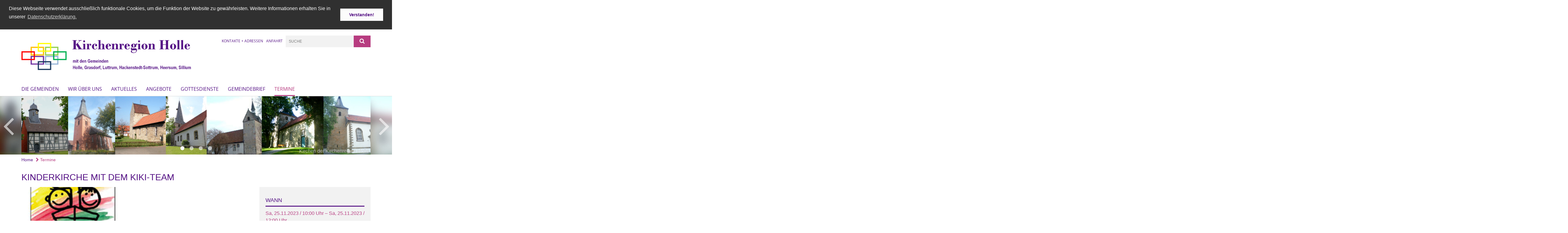

--- FILE ---
content_type: text/html; charset=utf-8
request_url: https://www.kirchenregion-holle.de/termine/termin?id=9d6a026d-bed8-4a70-a7d7-d81af901cb8e
body_size: 8898
content:
<!DOCTYPE html>
<html lang='de'>
<head>
<!--[if lt IE 9]>
<script>'article aside footer header nav section time'.replace(/\w+/g,function(n){document.createElement(n)})</script>
<![endif]-->
<meta http-equiv="content-type" content="text/html; charset=utf-8" />
<title>Kirchenregion Holle – Termin</title>
<meta name="language" content="de" />
<meta name="DC.language" content="de" />


<meta name="csrf-param" content="authenticity_token" />
<meta name="csrf-token" content="KB633ElDpX9KCieKm9wDIZ1kUNeiuAzw9ACn7Y9Wmnaclaut7LZmwffnBghqf4utsFx+SX534UKcyylgX/ZIuA==" />
<meta charset='utf-8'>
<meta content='kirchenregion_holle' name='x-siteprefix'>
<meta content='IE=Edge,chrome=1' http-equiv='X-UA-Compatible'>
<meta content='width=device-width, initial-scale=1.0' name='viewport'>
<meta content='same-origin' name='referrer'>
<link rel="stylesheet" media="screen" href="https://cdn.max-e5.info/assets/application-2fffd6aadc7845c6f5807f6f0cea3a7426d656c493ca28dd95a2e5c28693ded4.css" />
<script src="https://cdn.max-e5.info/assets/application-4c05bdc62333e10377e43bd65851cc0486d929f3c9bd6d3e3df100b5545618e7.js"></script>
<!-- /Favicon -->
<link rel="shortcut icon" type="image/x-icon" href="https://cdn.max-e5.info/assets/favicon-8a72b676776f0bd1270c277d3eefd2ac5e00e6b5272ef53a8d9e64f8cba53e05.ico?v=2" />
<!-- / Page Properties CSS -->
<style>
  /**
   * Variables
   */
  /**
   * Text
   */
  /**
   * Buttons
   */
  /**
   * Input
   */
  /**
   * Mixins
   */
  /**
   * Typography
   */
  body,
  html {
    font-family: verdana, Arial, Helvetica, sans-serif;
    font-size: 16px;
    font-weight: normal;
    line-height: 23.2px;
    color: #606060;
    background: #ffffff; }
  
  h1 {
    font-size: 28.8px;
    font-weight: normal;
    font-family: Arial, Arial, Helvetica, sans-serif;
    line-height: 1.5;
    margin: 0;
      margin-bottom: 10px;
    display: inline-block;
    color: #551285; }
    h1:after {
      clear: both;
      content: "";
      display: table; }
    h1.block {
      display: block; }
    h1.inline {
      display: inline-block; }
  
  h2 {
    font-size: 24.8px;
    font-weight: normal;
    font-family: Arial, Arial, Helvetica, sans-serif;
    line-height: 1.3;
    margin: 0;
      margin-bottom: 10px;
    display: inline-block;
    color: #551285; }
    h2:after {
      clear: both;
      content: "";
      display: table; }
    h2.block {
      display: block; }
    h2.inline {
      display: inline-block; }
  
  h3 {
    font-size: 17.6px;
    font-weight: bold;
    font-family: Arial, Arial, Helvetica, sans-serif;
    line-height: 1.5;
    margin: 0;
      margin-bottom: 10px;
    display: inline-block;
    color: #551285; }
    h3:after {
      clear: both;
      content: "";
      display: table; }
    h3.block {
      display: block; }
    h3.inline {
      display: inline-block; }
  
  h4,
  .sv_qstn h5 {
    font-size: 16px;
    font-weight: bold;
    font-family: Arial, Arial, Helvetica, sans-serif;
    line-height: 20px;
    margin: 0;
      margin-bottom: 10px;
    display: inline-block;
    color: #551285; }
    h4:after,
    .sv_qstn h5:after {
      clear: both;
      content: "";
      display: table; }
    h4.block,
    .sv_qstn h5.block {
      display: block; }
    h4.inline,
    .sv_qstn h5.inline {
      display: inline-block; }
  
  #homepage .underlined {
    border-bottom: 1px solid #551285; }
  
  p {
    font-size: 16px;
    line-height: 23.2px; }
  
  .supplement {
    color: #606060;
    font-size: 12.8px;
    line-height: 24px; }
  
  a {
    color: #B73C80; }
    a:hover, a:active, a.active, a:focus {
      color: #B73C80; }
      a:hover.icon:before, a:hover.icon:after, a:active.icon:before, a:active.icon:after, a.active.icon:before, a.active.icon:after, a:focus.icon:before, a:focus.icon:after {
        color: #B73C80; }
    a .text {
      color: #606060; }
  
  input {
    color: #606060;
    font-size: 16px;
    line-height: 22.4px;
    border: 1px solid #d8d8d8; }
    input::-webkit-input-placeholder, input:-moz-placeholder, input::-moz-placeholder, input:-ms-input-placeholder {
      color: #B73C80; }
      input::-webkit-input-placeholder:active::-webkit-input-placeholder, input::-webkit-input-placeholder:active:-moz-placeholder, input::-webkit-input-placeholder:active::-moz-placeholder, input::-webkit-input-placeholder:active:-ms-input-placeholder, input::-webkit-input-placeholder:focus::-webkit-input-placeholder, input::-webkit-input-placeholder:focus:-moz-placeholder, input::-webkit-input-placeholder:focus::-moz-placeholder, input::-webkit-input-placeholder:focus:-ms-input-placeholder, input:-moz-placeholder:active::-webkit-input-placeholder, input:-moz-placeholder:active:-moz-placeholder, input:-moz-placeholder:active::-moz-placeholder, input:-moz-placeholder:active:-ms-input-placeholder, input:-moz-placeholder:focus::-webkit-input-placeholder, input:-moz-placeholder:focus:-moz-placeholder, input:-moz-placeholder:focus::-moz-placeholder, input:-moz-placeholder:focus:-ms-input-placeholder, input::-moz-placeholder:active::-webkit-input-placeholder, input::-moz-placeholder:active:-moz-placeholder, input::-moz-placeholder:active::-moz-placeholder, input::-moz-placeholder:active:-ms-input-placeholder, input::-moz-placeholder:focus::-webkit-input-placeholder, input::-moz-placeholder:focus:-moz-placeholder, input::-moz-placeholder:focus::-moz-placeholder, input::-moz-placeholder:focus:-ms-input-placeholder, input:-ms-input-placeholder:active::-webkit-input-placeholder, input:-ms-input-placeholder:active:-moz-placeholder, input:-ms-input-placeholder:active::-moz-placeholder, input:-ms-input-placeholder:active:-ms-input-placeholder, input:-ms-input-placeholder:focus::-webkit-input-placeholder, input:-ms-input-placeholder:focus:-moz-placeholder, input:-ms-input-placeholder:focus::-moz-placeholder, input:-ms-input-placeholder:focus:-ms-input-placeholder {
        opacity: 0; }
    input:active, input:focus {
      border: 1px solid #B73C80; }
  
  label {
    font-size: 16px;
    font-weight: normal;
    line-height: 22.4px; }
  
  .date {
    color: #606060; }
  
  /**
   * Lists
   */
  .content ul li:before {
    color: #B73C80; }
  .content ol li:before {
    color: #B73C80; }
  
  /**
   * Defaults
   */
  .article-highlight {
    background: rgba(183, 60, 128, 0.1);
    padding: 15px; }
  
  .purple-light-bg {
    background-color: #B73C80; }
  
  .button-link {
    cursor: pointer;
    display: inline-block;
    font-size: 16px;
    font-weight: normal;
    background-color: #B73C80;
    -webkit-transition: background-color 0.5s ease;
    -moz-transition: background-color 0.5s ease;
    -o-transition: background-color 0.5s ease;
    transition: background-color 0.5s ease;
    text-align: center;
    color: #fff;
    line-height: 22.4px;
    padding: 10px;
    width: 100%; }
  
  .ul-columns {
    -moz-column-count: 2;
    -moz-column-gap: 20px;
    -webkit-column-count: 2;
    -webkit-column-gap: 20px;
    column-count: 2;
    column-gap: 20px;
    list-style-position: inside; }
    .ul-columns:hover {
      background-color: #B73C80;
      color: #fff; }
  
  /**
   * Buttons
   */
  .btn {
    background-color: #ffffff;
    border-color: #ffffff;
    color: #171717; }
    .btn:hover, .btn:focus, .btn:active, .btn.active {
      background-color: #ebebeb;
      border-color: #e0e0e0;
      color: #171717; }
    .btn.disabled, .btn.disabled:hover, .btn.disabled:focus, .btn.disabled:active, .btn.disabled.active, .btn[disabled], .btn[disabled]:hover, .btn[disabled]:focus, .btn[disabled]:active, .btn[disabled].active {
      background-color: #ffffff;
      border-color: #ffffff;
      opacity: 0.7; }
    .btn .badge {
      background-color: #fff;
      color: #ffffff; }
    .btn.primary, .btn-primary, .btn.press {
      background-color: #B73C80;
      border-color: #B73C80;
      color: white; }
      .btn.primary:hover, .btn.primary:focus, .btn.primary:active, .btn.primary.active, .btn-primary:hover, .btn-primary:focus, .btn-primary:active, .btn-primary.active, .btn.press:hover, .btn.press:focus, .btn.press:active, .btn.press.active {
        background-color: #98326b;
        border-color: #892d60;
        color: white; }
      .btn.primary.disabled, .btn.primary.disabled:hover, .btn.primary.disabled:focus, .btn.primary.disabled:active, .btn.primary.disabled.active, .btn.primary[disabled], .btn.primary[disabled]:hover, .btn.primary[disabled]:focus, .btn.primary[disabled]:active, .btn.primary[disabled].active, .btn-primary.disabled, .btn-primary.disabled:hover, .btn-primary.disabled:focus, .btn-primary.disabled:active, .btn-primary.disabled.active, .btn-primary[disabled], .btn-primary[disabled]:hover, .btn-primary[disabled]:focus, .btn-primary[disabled]:active, .btn-primary[disabled].active, .btn.press.disabled, .btn.press.disabled:hover, .btn.press.disabled:focus, .btn.press.disabled:active, .btn.press.disabled.active, .btn.press[disabled], .btn.press[disabled]:hover, .btn.press[disabled]:focus, .btn.press[disabled]:active, .btn.press[disabled].active {
        background-color: #B73C80;
        border-color: #B73C80;
        opacity: 0.7; }
      .btn.primary .badge, .btn-primary .badge, .btn.press .badge {
        background-color: #fff;
        color: #B73C80; }
    .btn.news {
      background-color: #B73C80;
      border-color: #B73C80;
      color: white; }
      .btn.news:hover, .btn.news:focus, .btn.news:active, .btn.news.active {
        background-color: #98326b;
        border-color: #892d60;
        color: white; }
      .btn.news.disabled, .btn.news.disabled:hover, .btn.news.disabled:focus, .btn.news.disabled:active, .btn.news.disabled.active, .btn.news[disabled], .btn.news[disabled]:hover, .btn.news[disabled]:focus, .btn.news[disabled]:active, .btn.news[disabled].active {
        background-color: #B73C80;
        border-color: #B73C80;
        opacity: 0.7; }
      .btn.news .badge {
        background-color: #fff;
        color: #B73C80; }
  
  button {
    cursor: pointer;
    display: inline-block;
    font-size: 16px;
    font-weight: normal;
    background-color: #B73C80;
    -webkit-transition: background-color 0.5s ease;
    -moz-transition: background-color 0.5s ease;
    -o-transition: background-color 0.5s ease;
    transition: background-color 0.5s ease;
    text-align: center;
    color: #fff;
    line-height: 22.4px;
    padding: 10px;
    width: 100%;
    border: 0;
    margin-top: 20px; }
    button[disabled] {
      background: #cccccc;
      cursor: not-allowed; }
  
  /**
   * Navigation
   */
  #main-navi li a,
  #meta li a,
  #left-navi li a {
    color: #551285;
    font-family: "Open Sans"; }
    #main-navi li a:active, #main-navi li a.active, #main-navi li a.icon:before,
    #meta li a:active,
    #meta li a.active,
    #meta li a.icon:before,
    #left-navi li a:active,
    #left-navi li a.active,
    #left-navi li a.icon:before {
      color: #B73C80; }
    #main-navi li a:hover, #main-navi li a:focus,
    #meta li a:hover,
    #meta li a:focus,
    #left-navi li a:hover,
    #left-navi li a:focus {
      color: #B73C80; }
  
  #main-navi ul.second-level-nav a:hover, #main-navi ul.second-level-nav a:active, #main-navi ul.second-level-nav a.active, #main-navi ul.second-level-nav a:focus {
    border-bottom: 1px solid #B73C80; }
  #main-navi li a {
    font-size: 16px;
    line-height: 20px; }
    #main-navi li a:active, #main-navi li a.active {
      border-bottom: 3px solid #B73C80; }
    #main-navi li a:hover, #main-navi li a:focus {
      border-bottom: 3px solid #B73C80; }
  #main-navi .button > a {
    border: 3px solid #B73C80;
    background-color: #B73C80; }
  #main-navi #hkd-layer a {
    color: #B73C80; }
    #main-navi #hkd-layer a:hover, #main-navi #hkd-layer a:active, #main-navi #hkd-layer a.active, #main-navi #hkd-layer a:focus {
      color: #551285; }
  
  #mobile-navi-alternative a:hover, #mobile-navi-alternative a:focus, #mobile-navi-alternative a:active, #mobile-navi-alternative a.active,
  #mobile-navi-alternative .sub-link:hover,
  #mobile-navi-alternative .sub-link:focus,
  #mobile-navi-alternative .sub-link:active,
  #mobile-navi-alternative .sub-link.active {
    color: #B73C80; }
  
  #mobile-navigation .button > a,
  #mobile-navigation .button .sub-link,
  #mobile-navi-alternative .button > a,
  #mobile-navi-alternative .button .sub-link {
    background-color: #B73C80; }
    #mobile-navigation .button > a:hover, #mobile-navigation .button > a:focus, #mobile-navigation .button > a:active, #mobile-navigation .button > a.active,
    #mobile-navigation .button .sub-link:hover,
    #mobile-navigation .button .sub-link:focus,
    #mobile-navigation .button .sub-link:active,
    #mobile-navigation .button .sub-link.active,
    #mobile-navi-alternative .button > a:hover,
    #mobile-navi-alternative .button > a:focus,
    #mobile-navi-alternative .button > a:active,
    #mobile-navi-alternative .button > a.active,
    #mobile-navi-alternative .button .sub-link:hover,
    #mobile-navi-alternative .button .sub-link:focus,
    #mobile-navi-alternative .button .sub-link:active,
    #mobile-navi-alternative .button .sub-link.active {
      color: #B73C80; }
  
  #meta li a {
    font-size: 12px;
    line-height: 18px; }
  
  #left-navi li a {
    font-size: 14px;
    line-height: 18px; }
  
  #toggle-mobile-nav {
    color: #B73C80; }
    #toggle-mobile-nav:hover, #toggle-mobile-nav:focus {
      color: #B73C80; }
  
  #header-hkd #toggle-mobile-nav {
    color: #551285; }
    #header-hkd #toggle-mobile-nav:hover, #header-hkd #toggle-mobile-nav:focus {
      color: #B73C80; }
  
  .mobileNavigation-wrapper a:hover {
    color: #B73C80; }
  
  /**
   * Boxen
   */
  .email-container,
  .box {
    background: #F2F2F2; }
  
  /**
   * Search
   */
  .search-form button {
    background-color: #B73C80; }
  
  .content #query {
    border: 1px solid #B73C80; }
  
  .search {
    background-color: #B73C80; }
  
  #g-and-k-search .bootstrap-select {
    border: 1px solid #B73C80; }
  
  /**
   * Header
   */
  #header .sprengel-name {
    color: #B73C80; }
  
  #logo-subline {
    color: #B73C80;
    font-family: verdana, Arial, Helvetica, sans-serif; }
  
  /**
   * Slider
   */
  .homepage-slider .slick-slide .more,
  .header-slider .slick-slide .more {
    color: #B73C80; }
  
  /**
   * Wir E Box
   */
  .wir-e-box a.block:hover .name, .wir-e-box a.block:focus .name, .wir-e-box a.block:active .name {
    color: #B73C80; }
  
  /**
   * Overview Teaser Collection
   */
  .overview-teaser .teaser {
    background: #B73C80; }
    .overview-teaser .teaser:hover .read-more {
      background-color: #B73C80; }
  .overview-teaser .text {
    position: absolute;
    content: "";
    top: 0;
    height: 100%;
    width: 100%;
    background-color: #B73C80;
    background-color: rgba(183, 60, 128, 0.6); }
  .overview-teaser .read-more {
    cursor: pointer;
    display: inline-block;
    font-size: 16px;
    font-weight: normal;
    background-color: #B73C80;
    -webkit-transition: background-color 0.5s ease;
    -moz-transition: background-color 0.5s ease;
    -o-transition: background-color 0.5s ease;
    transition: background-color 0.5s ease;
    text-align: center;
    color: #fff;
    line-height: 22.4px;
    padding: 10px;
    width: 100%; }
  
  /**
   * Overview Main teaser
   */
  .overview-main-teaser .content-right {
    background: #F2F2F2; }
  .overview-main-teaser .search-btn {
    cursor: pointer;
    display: inline-block;
    font-size: 16px;
    font-weight: normal;
    background-color: #B73C80;
    -webkit-transition: background-color 0.5s ease;
    -moz-transition: background-color 0.5s ease;
    -o-transition: background-color 0.5s ease;
    transition: background-color 0.5s ease;
    text-align: center;
    color: #fff;
    line-height: 22.4px;
    padding: 10px;
    width: 100%; }
  .overview-main-teaser .date {
    font-size: 20px;
    line-height: 25px;
    color: #606060; }
  .overview-main-teaser .text {
    font-size: 20px; }
  .overview-main-teaser .verse {
    color: #606060; }
  
  /**
   * Marginal
   */
  .marginal p {
    color: #606060; }
  .marginal .content-element article {
    background: #F2F2F2; }
  .marginal h2 {
    font-size: 24.8px;
    font-weight: normal;
    font-family: Arial, Arial, Helvetica, sans-serif;
    line-height: 1.3;
    margin: 0;
      margin-bottom: 10px;
    display: inline-block;
    color: #551285;
    border-bottom: 3px solid #551285; }
    .marginal h2:after {
      clear: both;
      content: "";
      display: table; }
    .marginal h2.block {
      display: block; }
    .marginal h2.inline {
      display: inline-block; }
  .marginal h3 {
    font-size: 17.6px;
    font-weight: normal;
    font-family: Arial, Arial, Helvetica, sans-serif;
    line-height: 1.5;
    margin: 0;
      margin-bottom: 10px;
    display: inline-block;
    color: #551285;
    border-bottom: 3px solid #551285; }
    .marginal h3:after {
      clear: both;
      content: "";
      display: table; }
    .marginal h3.block {
      display: block; }
    .marginal h3.inline {
      display: inline-block; }
  
  /**
   * Events */
  #events .event-box {
    background: #F2F2F2; }
    #events .event-box .date {
      background-color: #B73C80; }
      #events .event-box .date.highlight-event {
        background-color: #B73C80; }
    #events .event-box .text {
      height: 94.3px; }
      @media (min-width: 442px) and (max-width: 991px) {
        #events .event-box .text {
          -webkit-line-clamp: 3;
          -moz-line-clamp: 3;
          height: 47.9px; } }
      @media (min-width: 992px) and (max-width: 1200px) {
        #events .event-box .text {
          -webkit-line-clamp: 4;
          -moz-line-clamp: 4;
          height: 71.1px; } }
    #events .event-box .info {
      color: #606060; }
    #events .event-box .location {
      color: #9b9b9b;
      font-size: 12.8px;
      line-height: 15.36px; }
  
  #event-search .btn.search:hover {
    background-color: #B73C80; }
  
  #event .title {
    color: #551285; }
  #event .image-source {
    font-size: 12.8px;
    line-height: 15.36px;
    color: #606060; }
  #event .date {
    color: #B73C80; }
  #event .icon:before {
    font-size: 16px;
    color: #B73C80; }
  
  /**
   * Video/Audio
   */
  .vjs-default-skin .vjs-progress-holder .vjs-play-progress {
    background-color: #B73C80; }
  .vjs-default-skin .vjs-volume-level {
    background-color: #B73C80; }
  .vjs-default-skin .vjs-slider {
    background-color: #B73C80;
    background-color: rgba(183, 60, 128, 0.9); }
  
  /**
   * HP Topics
   */
  #hp-topics .hp-teaser .button {
    cursor: pointer;
    display: inline-block;
    font-size: 16px;
    font-weight: normal;
    background-color: #B73C80;
    -webkit-transition: background-color 0.5s ease;
    -moz-transition: background-color 0.5s ease;
    -o-transition: background-color 0.5s ease;
    transition: background-color 0.5s ease;
    text-align: center;
    color: #fff;
    line-height: 22.4px;
    padding: 10px;
    width: 100%; }
  #hp-topics .hp-teaser .text p {
    height: 92.8px; }
  #hp-topics .hp-teaser .text h3 {
    font-size: 20px;
    line-height: 25px; }
  #hp-topics .more-topics .show-more-topics {
    color: #B73C80; }
  #hp-topics .more-topics:before {
    color: #B73C80; }
  #hp-topics .more-topics:hover .show-more-topics {
    color: #B73C80; }
  #hp-topics .more-topics:hover:before {
    color: #B73C80; }
  
  /**
   * News
   */
  .news-press:before {
    color: #B73C80; }
  .news-press .button.news, .news-press .button.teaser_news {
    background-color: #B73C80;
    color: #fff; }
  .news-press .button.press {
    background-color: #B73C80;
    color: #fff; }
  .news-press .show-mote-news-press {
    color: #B73C80; }
  .news-press .more-news-press:hover .show-more-news-press {
    color: #B73C80; }
  .news-press .more-news-press:hover:before {
    color: #B73C80; }
  .news-press article .type {
    border-top: 1px solid #ffffff; }
  .news-press .text p {
    height: 69.6px; }
  .news-press .date {
    color: #606060;
    font-size: 12.8px;
    line-height: 15.36px; }
  .news-press h3 {
    max-height: 3; }
  
  .hkd-site .news-press .button.news, .hkd-site .news-press .button.teaser_news {
    background-color: #B73C80; }
  .hkd-site .news-press .more-news-press .show-more-news-press, .hkd-site .news-press .more-news-press:before {
    color: #B73C80; }
  .hkd-site .news-press .more-news-press:hover .show-more-news-press, .hkd-site .news-press .more-news-press:hover:before {
    color: #551285; }
  
  /**
   * Bootstrap select
   */
  .bootstrap-select:not([class*="col-"]):not([class*="form-control"]):not(.input-group-btn) .caret {
    background-color: #B73C80; }
  .bootstrap-select:not([class*="col-"]):not([class*="form-control"]):not(.input-group-btn) .dropdown-toggle:focus {
    border-color: #B73C80; }
  .bootstrap-select:not([class*="col-"]):not([class*="form-control"]):not(.input-group-btn) .dropdown-menu {
    color: #606060; }
  
  /**
   */ Fancybox
   */
  .fancybox-close:before {
    color: #B73C80; }
  
  .fancybox-nav:hover span {
    color: #B73C80; }
  
  /**
   * Footer
   */
  #footer a {
    font-size: 14px;
    line-height: 18px; }
  
  .hkd-site #footer a {
    color: #551285; }
    .hkd-site #footer a:hover, .hkd-site #footer a:focus {
      color: #B73C80; }
    .hkd-site #footer a:active, .hkd-site #footer a.active {
      color: #B73C80; }
  
  /**
   * Footnote
   */
  .footnote p {
    color: #606060; }
  
  /**
   * Forms
   */
  .form-horizontal {
    color: #606060; }
  
  .required-fields {
    font-size: 12.8px;
    line-height: 15.36px; }
  
  /**
   * Gallery
   */
  .gallery .img-description p {
    color: #606060; }
  
  /**
   * Content
   */
  .content .content-title h3 {
    color: #606060; }
  .content .article .text-source {
    color: #606060;
    font-size: 12.8px; }
  .content li:before {
    color: #606060; }
  
  /**
   * Media releases
   */
  .media-release-item p {
    color: #606060; }
  
  .release-type-date {
    color: #606060; }
  
  /**
   * Newsletter
   */
  .cleverreach-newsletter #email {
    background-color: #ffffff; }
  
  /**
   * Extra highlighting newsletter on homepage
   */
  #homepage .website-color {
    background-color: #ffffff; }
  
  /**
   * Pers details
   */
  .pers_details h3 {
    color: #606060; }
  
  /**
   * Quotes
   */
  blockquotes {
    color: #606060;
    line-height: 23.2px;
    font-size: 16px; }
    blockquotes:before {
      color: #606060; }
    blockquotes + figcaption {
      color: #606060;
      font-size: 12.8px;
      line-height: 15.36px; }
  
  /**
   * Search
   */
  #query {
    background-color: #F2F2F2;
    color: #B73C80;
    font-size: 12px; }
  
  #query[placeholder] {
    color: #B73C80; }
  
  #site-search-hkd #query,
  #site-search-hkd #people-search-query,
  #people-search #query,
  #people-search #people-search-query {
    font-size: 12px; }
  #site-search-hkd button,
  #people-search button {
    background-color: transparent;
    color: #551285;
    outline: none; }
  @media (max-width: 768px) {
    #site-search-hkd button,
    #people-search button {
      background-color: #7f7f7f; }
    #site-search-hkd .react-autosuggest__container,
    #people-search .react-autosuggest__container {
      background-color: #F2F2F2; } }
  
  @media (max-width: 768px) {
    #people-search-query[placeholder] {
      color: #B73C80; } }
  
  #header.header-belongs-to-hkd #site-search-hkd button,
  #header.header-belongs-to-hkd #people-search button {
    color: #7f7f7f; }
  #header.header-belongs-to-hkd #toggle-mobile-nav {
    color: #7f7f7f; }
  
  /**
   * Mottoes
   */
  #calendar a.active, #calendar a:hover, #calendar a:focus {
    background-color: #B73C80; }
  
  /**
   * Table
   */
  .table-wrapper {
    color: #606060; }
  
  /**
   * Teaser
   */
  article.teaser a p {
    color: #606060; }
  article.teaser a:hover p, article.teaser a:active p, article.teaser a:focus p {
    color: #606060; }
  
  /**
   * Video
   */
  video h3 {
    color: #606060; }
  
  /**
   * Social share
   */
  .social-media-share a {
    border: 1px solid #B73C80;
    color: #B73C80; }
  
  /**
   * Productbox
   */
  .product-box .product-name {
    color: #B73C80; }
  .product-box .to-product {
    cursor: pointer;
    display: inline-block;
    font-size: 16px;
    font-weight: normal;
    background-color: #B73C80;
    -webkit-transition: background-color 0.5s ease;
    -moz-transition: background-color 0.5s ease;
    -o-transition: background-color 0.5s ease;
    transition: background-color 0.5s ease;
    text-align: center;
    color: #fff;
    line-height: 22.4px;
    padding: 10px;
    width: 100%; }
    .product-box .to-product:hover, .product-box .to-product:focus {
      background-color: #B73C80; }
  .product-box .product-teaser .fa-search-plus {
    color: rgba(183, 60, 128, 0.6); }
  
  /**
   * Bread crumb
   */
  .breadcrumb-content a {
    color: #551285;
    font-size: 14px;
    line-height: 18px; }
    .breadcrumb-content a:hover, .breadcrumb-content a:focus {
      color: #B73C80; }
    .breadcrumb-content a:active, .breadcrumb-content a.active {
      color: #B73C80; }
  
  /**
   * Social Media Area
   */
  .social-media .icon.global {
    background: #B73C80; }
  
  .social-media-more:before {
    color: #B73C80; }
  .social-media-more:hover, .social-media-more:hover:before {
    color: #B73C80; }
  
  /**
   * Landing page
   */
  @media (min-width: 768px) {
    .landingpage #branding {
      border-bottom: 10px solid #B73C80; } }
  @media (min-width: 768px) {
    .landingpage .link-to-home {
      background: #B73C80; }
      .landingpage .link-to-home a {
        color: #fff; } }
  
  /**
   * Geo Maps
   */
  #geo-maps h2 {
    color: #B73C80; }
  
  .map-info h3 {
    height: 36.4px; }
  
  /**
   * Panels
   */
  .panel > a {
    border-left: 3px solid #B73C80; }
    .panel > a.collapsed {
      border-color: #B73C80;
      color: #B73C80; }
      .panel > a.collapsed:hover {
        border-color: #B73C80; }
  .panel > div {
    background-color: #ffffff;
    border-left: 3px solid #B73C80; }
  .panel .panel > a.collapsed {
    border-left: 2px solid #B73C80; }
  .panel .panel > a:hover {
    border-color: #B73C80; }
  
  /**
   * Pagination
   */
  .pagination .current {
    color: #B73C80; }
  .pagination .previous_page,
  .pagination .next_page {
    background-color: #B73C80; }
    .pagination .previous_page:hover, .pagination .previous_page:focus, .pagination .previous_page:active, .pagination .previous_page.active,
    .pagination .next_page:hover,
    .pagination .next_page:focus,
    .pagination .next_page:active,
    .pagination .next_page.active {
      background-color: #B73C80; }
  
  /**
   * People search HkD
   */
  .react-autosuggest__suggestions-list li {
    color: #551285; }
    .react-autosuggest__suggestions-list li:hover, .react-autosuggest__suggestions-list li:focus, .react-autosuggest__suggestions-list li:active, .react-autosuggest__suggestions-list li.react-autosuggest__suggestion--highlighted {
      color: #B73C80; }
  
  /**
   * Courses
   */
  .course strong {
    font-weight: bold;
    color: #B73C80; }
  
  #faq-overview .category-box {
    border: 1px solid #B73C80; }
  
  /**
   * Webforms
   */
  .webform-article input[type=text],
  .webform-article input[type=number],
  .webform-article input[type=email] {
    border-left-color: #B73C80; }
  
  .sv-ranking-item__icon {
    fill: #B73C80 !important; }
  
  .sv_main.sv_main .sv-boolean__switch {
    background-color: #B73C80 !important; }
  
  /**
   * Door Calendar
   */
  .calendar-door-content-text {
    font-family: Arial, Arial, Helvetica, sans-serif; }
  
  .calendar-door-content-circle {
    background-color: #B73C80; }
</style>


</head>
<body class='' data-site-prefix='kirchenregion_holle' data-template='event' id='event'>
<a id='page-top'></a>
<header class='white-bg' id='header'>
<div class='container'>
<div class='row'>
<div class='col-xs-12 col-md-6'>
<div class='visible-xs visible-sm' data-component='mobile-navi-alternative' id='main-navi-mobile'>
<span class='pull-right' id='toggle-mobile-nav'>
<i class='fa fa-bars'></i>
</span>
<div class='clearfix'></div>
</div>
<a id="branding" href="/"><img src="https://cdn.max-e5.info/damfiles/logo/kirchenregion_holle/kirchenregion_holle/startseite/logos-und-linien/new_kirchenregion-Logo-transparent-gemeinden.png-743c93b8d0755082c31925c73dad00ed.png" alt="Titellogo" width="750.0" height="171" class="brand boc" title="Kirchenregion Holle" srcset="https://cdn.max-e5.info/damfiles/logo/kirchenregion_holle/kirchenregion_holle/startseite/logos-und-linien/new_kirchenregion-Logo-transparent-gemeinden.png_050-743c93b8d0755082c31925c73dad00ed.png 375w, https://cdn.max-e5.info/damfiles/logo/kirchenregion_holle/kirchenregion_holle/startseite/logos-und-linien/new_kirchenregion-Logo-transparent-gemeinden.png_200-743c93b8d0755082c31925c73dad00ed.png 1500w" />
</a></div>
<div class='col-xs-12 hidden-xs hidden-sm col-md-3'>
<div class='uppercase' id='meta'>
<ul class='pull-right'>
<li>
<a href="/meta/kontakt">Kontakte + Adressen</a>
</li>
<li>
<a href="/wir-ueber-uns/anfahrt">Anfahrt</a>
</li>
</ul>
</div>

</div>
<div class='col-md-3 col-xs-12 hidden-xs hidden-sm'>
<div id='site-search'>
<form class="search-form" action="/meta/suche" accept-charset="UTF-8" method="get"><input name="utf8" type="hidden" value="&#x2713;" />
<div class='pull-left'>
<input type="text" name="query" id="query" placeholder="Suche" />
</div>
<button name="button" type="submit" class="pull-right"><i class='fa fa-search'></i>
</button></form>

</div>

</div>
</div>
<div class='row'>
<div class='col-xs-12'>
<nav class='uppercase hidden-xs hidden-sm' id='main-navi'>
<ul class='nav navbar-nav hidden-xs'>
<li class=''>
<a class="" href="/gemeinde_new">Die Gemeinden</a>
</li>
<li class=''>
<a class="" href="/wir-ueber-uns">Wir über uns</a>
</li>
<li class=''>
<a class="" href="/aktuelles">Aktuelles</a>
</li>
<li class=''>
<a class="" href="/angebote">Angebote</a>
</li>
<li class=''>
<a class="" href="/gottesdienste">Gottesdienste </a>
</li>
<li class=''>
<a class="" href="/gemeindebriefe">Gemeindebrief</a>
</li>
<li class='active'>
<a class="active last" href="/termine">Termine</a>
</li>
</ul>

</nav>
</div>
</div>
</div>
</header>


<div id='body-wrapper'>
<div class='wrapper' data-component='header-slider'>
<div class='header-slider header-slider-active'>
<div class='slick-slide'>
<div class='blurred-header-image' style='background-image: url(&#39;https://cdn.max-e5.info/damfiles/header_image_blurred/kirchenregion_holle/kirchenregion_holle/startseite/kopfgrafik-startseite/kopfgrafik-alle-kirchen-2cad718a4cdf3fce3c529c170b3cf923.jpg&#39;)'></div>
<div class='container'>
<div class='row'>
<div class='col-xs-12'>
<div class='image-container'>
<img src="https://cdn.max-e5.info/damfiles/header_image_1140/kirchenregion_holle/kirchenregion_holle/startseite/kopfgrafik-startseite/kopfgrafik-alle-kirchen-2cad718a4cdf3fce3c529c170b3cf923.jpg" alt="Header alle Kirchen" width="1140" height="190" class="img-responsive" srcset="https://cdn.max-e5.info/damfiles/header_image_1140/kirchenregion_holle/kirchenregion_holle/startseite/kopfgrafik-startseite/kopfgrafik-alle-kirchen_050-2cad718a4cdf3fce3c529c170b3cf923.jpg 570w, https://cdn.max-e5.info/damfiles/header_image_1140/kirchenregion_holle/kirchenregion_holle/startseite/kopfgrafik-startseite/kopfgrafik-alle-kirchen_200-2cad718a4cdf3fce3c529c170b3cf923.jpg 2280w" />
<div class='img-description'>
<p>&nbsp;Kirchen der Kirchenregion Holle</p>
</div>
</div>
</div>
</div>
</div>
</div>
<div class='slick-slide'>
<div class='blurred-header-image' style='background-image: url(&#39;https://cdn.max-e5.info/damfiles/header_image_blurred/kirchenregion_holle/kirchenregion_holle/startseite/kopfgrafik-startseite/header-kirche-holle-landschaft-a26d0e088785ffce408557d1d6f316e2.png&#39;)'></div>
<div class='container'>
<div class='row'>
<div class='col-xs-12'>
<div class='image-container'>
<img src="https://cdn.max-e5.info/damfiles/header_image_1140/kirchenregion_holle/kirchenregion_holle/startseite/kopfgrafik-startseite/header-kirche-holle-landschaft-a26d0e088785ffce408557d1d6f316e2.png" alt="Header-Kirche-Holle-Landschaft" width="1140" height="190" class="img-responsive" srcset="https://cdn.max-e5.info/damfiles/header_image_1140/kirchenregion_holle/kirchenregion_holle/startseite/kopfgrafik-startseite/header-kirche-holle-landschaft_050-a26d0e088785ffce408557d1d6f316e2.png 570w, https://cdn.max-e5.info/damfiles/header_image_1140/kirchenregion_holle/kirchenregion_holle/startseite/kopfgrafik-startseite/header-kirche-holle-landschaft_200-a26d0e088785ffce408557d1d6f316e2.png 2280w" />
<div class='img-description'>
<p>Kirche Holle</p>
</div>
</div>
</div>
</div>
</div>
</div>
<div class='slick-slide'>
<div class='blurred-header-image' style='background-image: url(&#39;https://cdn.max-e5.info/damfiles/header_image_blurred/kirchenregion_holle/kirchenregion_holle/startseite/kopfgrafik-startseite/header_orgel-kirche-holle-d1367ff59990bd77e885b5413061c6a5.jpeg&#39;)'></div>
<div class='container'>
<div class='row'>
<div class='col-xs-12'>
<div class='image-container'>
<img src="https://cdn.max-e5.info/damfiles/header_image_1140/kirchenregion_holle/kirchenregion_holle/startseite/kopfgrafik-startseite/header_orgel-kirche-holle-d1367ff59990bd77e885b5413061c6a5.jpeg" alt="Header 2 Orgel Holle" width="1140" height="190" class="img-responsive" srcset="https://cdn.max-e5.info/damfiles/header_image_1140/kirchenregion_holle/kirchenregion_holle/startseite/kopfgrafik-startseite/header_orgel-kirche-holle_050-d1367ff59990bd77e885b5413061c6a5.jpeg 570w, https://cdn.max-e5.info/damfiles/header_image_1140/kirchenregion_holle/kirchenregion_holle/startseite/kopfgrafik-startseite/header_orgel-kirche-holle_200-d1367ff59990bd77e885b5413061c6a5.jpeg 2280w" />
<div class='img-description'>
<p>Orgel St. Martins Kirche Holle</p>
</div>
</div>
</div>
</div>
</div>
</div>
<div class='slick-slide'>
<img src="https://cdn.max-e5.info/damfiles/header_image_1920/kirchenregion_holle/kirchenregion_holle/startseite/kopfgrafik-startseite/newheader_imgp1050656_02.jpg-bd256754e99e0e1fd5302b1da10f0975.jpg" alt="newheader_imgp1050656_02" width="1920" height="280" class="img-responsive hidden-xs" srcset="https://cdn.max-e5.info/damfiles/header_image_1920/kirchenregion_holle/kirchenregion_holle/startseite/kopfgrafik-startseite/newheader_imgp1050656_02.jpg_050-bd256754e99e0e1fd5302b1da10f0975.jpg 960w, https://cdn.max-e5.info/damfiles/header_image_1920/kirchenregion_holle/kirchenregion_holle/startseite/kopfgrafik-startseite/newheader_imgp1050656_02.jpg_200-bd256754e99e0e1fd5302b1da10f0975.jpg 3840w" />
<div class='img-description'>
Kirchenfenster St. Martins Kirche, Holle (es)
</div>
<!-- /SMALL DEVICES -->
<div class='image-container visible-xs' style='background-image: url(&#39;https://cdn.max-e5.info/damfiles/header_image_1140/kirchenregion_holle/kirchenregion_holle/startseite/kopfgrafik-startseite/newheader_imgp1050656_02.jpg-bd256754e99e0e1fd5302b1da10f0975.jpg&#39;)'></div>
</div>
</div>
</div>


<div class='container'>
<div class='row'>
<div class='col-xs-12'>
<ul class='breadcrumb-content'>
<li>
<a href="/">Home</a>
</li>
<li>
<a class="active" href="/termine"><i class='fa fa-chevron-right'></i>
Termine
</a></li>
</ul>
</div>
</div>
</div>

<div class='container'>
<div class='content search_index' data-component='bootstrap-select'>
<div class='row'>
<div class='col-xs-12'>
<h1>
Kinderkirche mit dem KiKi-Team
</h1>
</div>
</div>
<div class='row'>
<div class='col-xs-12 col-md-8'>
<article class='event-details' data-component='fancybox'>
<div class='image-container-event'>
<a class="fancybox" rel="https://www.termine-e.de/rails/active_storage/blobs/redirect/eyJfcmFpbHMiOnsibWVzc2FnZSI6IkJBaEpJaWt3TlRZelkyVXdaQzAwWkRZMExUUTFZbVF0T1dNMk1DMHpPVE5rWkRobVlqWm1aalFHT2daRlZBPT0iLCJleHAiOm51bGwsInB1ciI6ImJsb2JfaWQifX0=--58e8f8b7fa59fdf70186f91c3e647c347e112fdb/full-08ef12755d9503376b416e245079043c.jpg" title="" target="_blank" href="https://www.termine-e.de/rails/active_storage/blobs/redirect/eyJfcmFpbHMiOnsibWVzc2FnZSI6IkJBaEpJaWt3TlRZelkyVXdaQzAwWkRZMExUUTFZbVF0T1dNMk1DMHpPVE5rWkRobVlqWm1aalFHT2daRlZBPT0iLCJleHAiOm51bGwsInB1ciI6ImJsb2JfaWQifX0=--58e8f8b7fa59fdf70186f91c3e647c347e112fdb/full-08ef12755d9503376b416e245079043c.jpg"><img class="img-responsive event-image" src="https://www.termine-e.de/rails/active_storage/blobs/redirect/eyJfcmFpbHMiOnsibWVzc2FnZSI6IkJBaEpJaWt3TlRZelkyVXdaQzAwWkRZMExUUTFZbVF0T1dNMk1DMHpPVE5rWkRobVlqWm1aalFHT2daRlZBPT0iLCJleHAiOm51bGwsInB1ciI6ImJsb2JfaWQifX0=--58e8f8b7fa59fdf70186f91c3e647c347e112fdb/full-08ef12755d9503376b416e245079043c.jpg" alt="Full" />
</a><span class='image-source'>
Bildquelle:

</span>
</div>
</article>
</div>
<div class='col-xs-12 col-md-4'>
<div class='marginal'>
<div class='content-element'>
<article>
<h3>
Wann
</h3>
<time class='date'>
Sa, 25.11.2023
/
10:00
Uhr
–
Sa, 25.11.2023
/
12:00
Uhr
</time>
<a class="small icon fa-calendar" target="_blank" href="https://www.termine-e.de/api/events/9d6a026d-bed8-4a70-a7d7-d81af901cb8e.ics">ICS Download
</a></article>
</div>
<div class='content-element'>
<article>
<h3>
Wo
</h3>
<div class='where'>
<div class='title'>
Martin Luther Kirche
</div>
<p>

<br>
31188
Sottrum
</p>
<a class="icon map" target="_blank" href="https://maps.google.de/maps?f=d&amp;source=s_d&amp;saddr=&amp;daddr=31188 Sottrum, &amp;hl=de&amp;mra=ls&amp;ie=UTF8">Ihre Anfahrt mit Google Maps
</a></div>
</article>
</div>
</div>
</div>
</div>

</div>
</div>
<footer class='white-bg' id='footer'>
<div class='container'>
<div class='row'>
<div class='col-xs-12 col-md-4'>
<a href="/meta/impressum">Impressum</a>
<a href="/meta/datenschutz">Datenschutz</a>
<a href="/meta/kontakt/cdbfe762-3a46-4d21-b58d-bc584b89d989">Kontakt</a>
</div>
<div class='col-xs-12 col-md-8'>
<div id='footer-logos'>
<a target="_blank" id="footer-ext-wir" class="footer-logo" href="https://wir-e.de/"></a>
<a target="_blank" id="footer-ext-termine" class="footer-logo" href="https://login.termine-e.de/public"></a>
<a target="_blank" id="footer-ext-evl" class="footer-logo" href="https://www.landeskirche-hannovers.de/"></a>
</div>
</div>
</div>
</div>
</footer>
<script>
  var _paq = window._paq || [];
  _paq.push(['disableCookies']);
  _paq.push(['trackPageView']);
  _paq.push(['enableLinkTracking']);
  (function() {
    var u="https://matomo.systeme-e.de/";
    _paq.push(['setTrackerUrl', u+'matomo.php']);
    _paq.push(['setSiteId', '134']);
    var d=document, g=d.createElement('script'), s=d.getElementsByTagName('script')[0];
    g.type='text/javascript'; g.async=true; g.defer=true; g.src=u+'matomo.js'; s.parentNode.insertBefore(g,s);
  })();
</script>


<div class='visible-xs visible-sm' id='offcanvas-alternative'>
<div id='mobile-navi-alternative'>
<nav>
<div id='site-search'>
<form action="/meta/suche" accept-charset="UTF-8" method="get"><input name="utf8" type="hidden" value="&#x2713;" />
<div class='input-group'>
<input type="text" name="query" id="query" placeholder="Suche" class="form-control" />
<span class='input-group-btn'>
<button name="button" type="submit"><i class='fa fa-search'></i>
</button></span>
</div>
</form>

</div>
<div id='navi-list'></div>
</nav>
</div>
</div>

</div>
</body>
</html>
